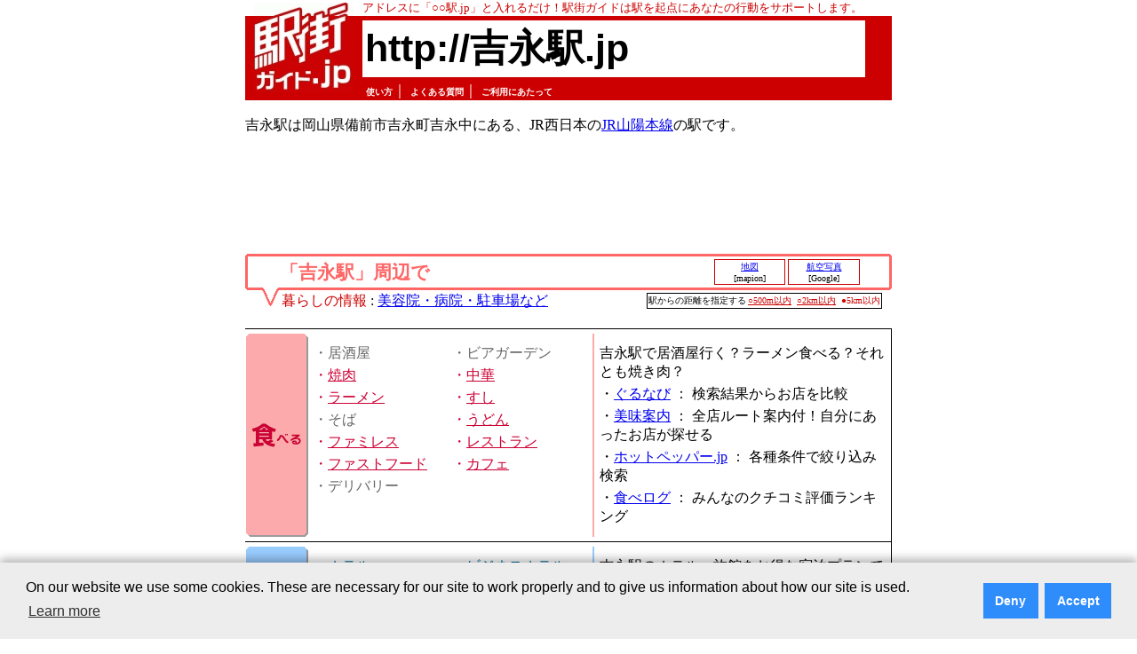

--- FILE ---
content_type: text/html; charset=utf-8
request_url: https://www.google.com/recaptcha/api2/aframe
body_size: 257
content:
<!DOCTYPE HTML><html><head><meta http-equiv="content-type" content="text/html; charset=UTF-8"></head><body><script nonce="ceCnUOcWfyUycYXgtSGjQQ">/** Anti-fraud and anti-abuse applications only. See google.com/recaptcha */ try{var clients={'sodar':'https://pagead2.googlesyndication.com/pagead/sodar?'};window.addEventListener("message",function(a){try{if(a.source===window.parent){var b=JSON.parse(a.data);var c=clients[b['id']];if(c){var d=document.createElement('img');d.src=c+b['params']+'&rc='+(localStorage.getItem("rc::a")?sessionStorage.getItem("rc::b"):"");window.document.body.appendChild(d);sessionStorage.setItem("rc::e",parseInt(sessionStorage.getItem("rc::e")||0)+1);localStorage.setItem("rc::h",'1769287933092');}}}catch(b){}});window.parent.postMessage("_grecaptcha_ready", "*");}catch(b){}</script></body></html>